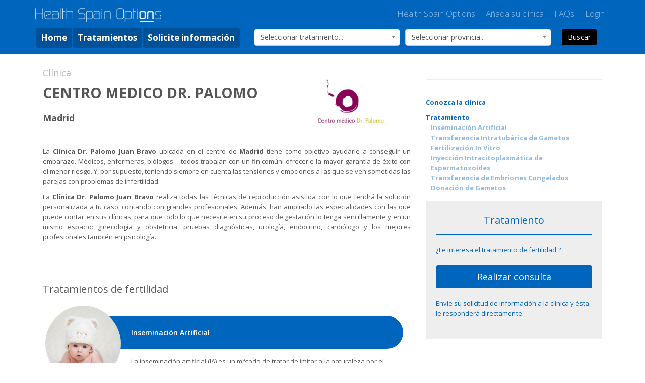

--- FILE ---
content_type: text/html; charset=UTF-8
request_url: https://www.healthspainoptions.com/clinicas/75/centro-medico-dr-palomo
body_size: 6054
content:
<!DOCTYPE html>
<html>

    <head>

        <meta charset="utf-8">        

                    <meta name="viewport" content="width=device-width, initial-scale=1.0, minimum-scale=1.0, maximum-scale=1.0, user-scalable=no">
        
        
        <title>CENTRO MEDICO DR. PALOMO</title>

        <!-- Web Fonts -->
        <link href='https://fonts.googleapis.com/css?family=Open+Sans:400,300,600,700' rel='stylesheet' type='text/css'>

        <!-- CSS Global Compulsory -->
        <link rel="stylesheet" href="/site_media/assets/plugins/bootstrap/css/bootstrap.min.css">
        <link rel="stylesheet" href="/site_media/assets/css/style.css">

        <!-- CSS Header and Footer -->
        <link rel="stylesheet" href="/site_media/assets/css/headers/header-ivf.css">
        <link rel="stylesheet" href="/site_media/assets/css/footers/footer-v1.css">
        <link rel="stylesheet" href="/site_media/assets/css/theme-colors/light.css">

        <!-- CSS Implementing Plugins -->
        <link rel="stylesheet" href="/site_media/assets/plugins/animate.css">
        <link rel="stylesheet" href="/site_media/assets/plugins/line-icons/line-icons.css">
        <link rel="stylesheet" href="/site_media/assets/plugins/font-awesome/css/font-awesome.min.css">
        <link rel="stylesheet" href="/site_media/assets/plugins/revolution-slider/rs-plugin/css/settings.css" type="text/css" media="screen">
        <!--[if lt IE 9]><link rel="stylesheet" href="assets/plugins/revolution-slider/rs-plugin/css/settings-ie8.css" type="text/css" media="screen"><![endif]-->
        <link rel="stylesheet" href="/site_media/assets/plugins/cube-portfolio/cubeportfolio/css/cubeportfolio.min.css">    
        <link rel="stylesheet" href="/site_media/assets/plugins/cube-portfolio/cubeportfolio/custom/custom-cubeportfolio.css">
        <link rel="stylesheet" href="/site_media/assets/css/plugins/chosen/chosen.css">
        <link rel="stylesheet" href="/site_media/assets/css/plugins/chosen/chosen-bs.css">
        <link rel="stylesheet" href="/site_media/assets/css/plugins/blueimp/css/blueimp-gallery.min.css" rel="stylesheet">
        <link rel="stylesheet" href="/site_media/assets/css/plugins/toastr/toastr.min.css">
        <link rel="stylesheet" href="/site_media/assets/css/plugins/uploadifive/uploadifive.css">

        <!-- CSS Customization -->
        <link rel="stylesheet" href="/site_media/assets/css/customwww.css">

        <script type="text/javascript" src="/site_media/assets/plugins/jquery/jquery.min.js"></script>

        <meta property="og:title" content="CENTRO MEDICO DR. PALOMO"/>
        <meta property="og:type" content="place"/>
        <meta property="og:url" content=""/>
        <meta property="og:image" content=""/>
        <meta property="og:site_name" content=""/>        
        <meta property="og:description" content="La Cl&iacute;nica Dr. Palomo Juan Bravo ubicada en el centro de Madrid tiene como objetivo ayudarle a conseguir un embarazo."/>
        <meta property="place:location:latitude"  content="" /> 
        <meta property="place:location:longitude" content="" /> 

        <link rel="shortcut icon" href="/site_media/assets/www/images/favicon.ico">

        <!-- Description  -->
                    <meta name="description" content="La Cl&iacute;nica Dr. Palomo Juan Bravo ubicada en el centro de Madrid tiene como objetivo ayudarle a conseguir un embarazo." />
        
        <!-- Keywords -->
                    <meta name="keywords" content="clínicas,infertilidad, tratamientos, fertilidad, España" />
        
        <!-- Title  -->
                    <title>CENTRO MEDICO DR. PALOMO Buscador de tratamientos de fertilidad en España| Health Spain Options</title>
        

        <!-- Analytics -->
        <script>
  (function(i,s,o,g,r,a,m){i['GoogleAnalyticsObject']=r;i[r]=i[r]||function(){
  (i[r].q=i[r].q||[]).push(arguments)},i[r].l=1*new Date();a=s.createElement(o),
  m=s.getElementsByTagName(o)[0];a.async=1;a.src=g;m.parentNode.insertBefore(a,m)
  })(window,document,'script','//www.google-analytics.com/analytics.js','ga');

  ga('create', 'UA-70665770-1', 'auto');
  ga('send', 'pageview');

</script>
    </head>

    <body class="header-fixed">        

        <div class="wrapper">            
            <div class="header-v1">
    <!-- Topbar -->

    <!-- End Topbar -->

    <!-- Navbar -->
    <div class="navbar navbar-default mega-menu" role="navigation">
        <div class="container">
            <!-- Brand and toggle get grouped for better mobile display -->
            <div class="navbar-header">

                <a class="hidden-md hidden-lg" href="/">
                    <img class="img-responsive" id="logo_xs" src="/site_media/assets/img/hso/hso_logo_hor_blanco_full.png" alt="Logo">
                </a>

                <button type="button" class="navbar-toggle" data-toggle="collapse" data-target=".navbar-responsive-collapse">
                    <span class="sr-only">Toggle navigation</span>
                    <span class="fa fa-bars"></span>
                </button>


            </div>

            <div class="navbar-collapse navbar-responsive-collapse collapse navbar-blue col-md-6" aria-expanded="false" style="height: 1px;">

                <div class="">
                                            <div class="margin-bottom-10">
                            <a class="hidden-xs hidden-sm" href="/">
                                <img class="img-responsive" id="logo_fullmenu" src="/site_media/assets/img/hso/hso_logo_hor_blanco_full.png" alt="Logo">
                            </a>                        
                        </div>
                    
                                            <div class="fullmenu_search hidden-lg hidden-md buscador_wrapper">

                            <div class="col-md-5 mb-15 padding-right-5">
                                <select class='cuadro-texto form-control chosen tratamiento' data-placeholder='Ex: Inseminaci&oacute;n artificial'><option value='0'>Seleccionar tratamiento...</option><option value='inseminacion-artificial' >Inseminaci&oacute;n Artificial</option><option value='transferencia-intratubarica-de-gametos' >Transferencia Intratub&aacute;rica de Gametos</option><option value='fertilizacion-in-vitro' >Fertilizaci&oacute;n In Vitro</option><option value='inyeccion-intracitoplasmatica-de-espermatozoides' >Inyecci&oacute;n Intracitoplasm&aacute;tica de Espermatozoides</option><option value='transferencia-de-embriones-congelados' >Transferencia de Embriones Congelados</option><option value='donacion-de-gametos' >Donaci&oacute;n de Gametos</option><option value='subrogacion' >Subrogaci&oacute;n</option><option value='otros' >Otros</option></select>                                                        
                            </div>

                            <div class="col-md-5 mb-15 padding-right-5">            
                                <select class='cuadro-texto form-control chosen provincia' data-placeholder='Ex: Marbella, Madrid'><option value='0'>Seleccionar provincia...</option><option value='a-coruna' >A CoruÃ±a</option><option value='alava' >Ãlava</option><option value='albacete' >Albacete</option><option value='alicante' >Alicante</option><option value='almeria' >AlmerÃ­a</option><option value='asturias' >Asturias</option><option value='avila' >Ãvila</option><option value='badajoz' >Badajoz</option><option value='barcelona' >Barcelona</option><option value='burgos' >Burgos</option><option value='caceres' >CÃ¡ceres</option><option value='cadiz' >CÃ¡diz</option><option value='cantabria' >Cantabria</option><option value='castellon' >CastellÃ³n</option><option value='ceuta' >Ceuta</option><option value='ciudad-real' >Ciudad Real</option><option value='cordoba' >CÃ³rdoba</option><option value='cuenca' >Cuenca</option><option value='girona' >Girona</option><option value='granada' >Granada</option><option value='guadalajara' >Guadalajara</option><option value='guipuzcoa' >Guipuzcoa</option><option value='huelva' >Huelva</option><option value='huesca' >Huesca</option><option value='islas-baleares' >Islas Baleares</option><option value='jaen' >JaÃ©n</option><option value='la-rioja' >La Rioja</option><option value='las-palmas' >Las Palmas</option><option value='leon' >LeÃ³n</option><option value='lleida' >Lleida</option><option value='lugo' >Lugo</option><option value='madrid' >Madrid</option><option value='malaga' >MÃ¡laga</option><option value='melilla' >Melilla</option><option value='murcia' >Murcia</option><option value='navarra' >Navarra</option><option value='ourense' >Ourense</option><option value='palencia' >Palencia</option><option value='pontevedra' >Pontevedra</option><option value='salamanca' >Salamanca</option><option value='santa-cruz-de-tenerife' >Santa Cruz de Tenerife</option><option value='segovia' >Segovia</option><option value='sevilla' >Sevilla</option><option value='soria' >Soria</option><option value='tarragona' >Tarragona</option><option value='teruel' >Teruel</option><option value='toledo' >Toledo</option><option value='valencia' >Valencia</option><option value='valladolid' >Valladolid</option><option value='vizcaya' >Vizcaya</option><option value='zamora' >Zamora</option><option value='zaragoza' >Zaragoza</option></select>                                
                            </div>

                            <div class="col-md-2 text-center mb-30">
                                <button href="#" class="btn btn-hso btn-black rounded buscar"></i>Buscar</button>
                            </div>

                        </div>
                    
                    <ul class="nav navbar-nav">

                        <li>
                            <a class="navbutton-blue hidden-xs hidden-sm" href="/">
                                Home                            </a> 
                        </li>

                        <li>
                            <a class="navbutton-blue" href="/tratamientos">
                                Tratamientos                            </a> 
                        </li>

                        <li>
                            <a class="navbutton-blue" href="/solicitar-informacion">
                                Solicite informaci&oacute;n                            </a> 
                        </li>

                    </ul>       
                </div>
            </div><!--/navbar-collapse-->

            <!-- Collect the nav links, forms, and other content for toggling -->
            <div class="navbar-collapse mega-menu navbar-responsive-collapse collapse navbar-blue col-md-6 pull-right-lg" aria-expanded="false" style="height: 1px;">
                <div class="">
                    <ul class="nav navbar-nav" style="margin-bottom: 12px;">

                        <li>
                            <a href="/health-spain-options">
                                Health Spain Options                            </a> 
                        </li>

                        <li>
                            <a href="/solicitud-clinica">
                                A&ntilde;ada su cl&iacute;nica                            </a> 
                        </li>

                        <li>
                            <a href="/faqs">
                                FAQs                            </a> 
                        </li>

                        
                            <li>
                                <a href="/acceder">
                                    Login                                </a> 
                            </li>

                        
                    </ul>  

                                            <div class="fullmenu_search hidden-xs hidden-sm buscador_wrapper">

                            <div class="col-md-5 mb-15 padding-right-5">
                                <select class='cuadro-texto form-control chosen tratamiento' data-placeholder='Ex: Inseminaci&oacute;n artificial'><option value='0'>Seleccionar tratamiento...</option><option value='inseminacion-artificial' >Inseminaci&oacute;n Artificial</option><option value='transferencia-intratubarica-de-gametos' >Transferencia Intratub&aacute;rica de Gametos</option><option value='fertilizacion-in-vitro' >Fertilizaci&oacute;n In Vitro</option><option value='inyeccion-intracitoplasmatica-de-espermatozoides' >Inyecci&oacute;n Intracitoplasm&aacute;tica de Espermatozoides</option><option value='transferencia-de-embriones-congelados' >Transferencia de Embriones Congelados</option><option value='donacion-de-gametos' >Donaci&oacute;n de Gametos</option><option value='subrogacion' >Subrogaci&oacute;n</option><option value='otros' >Otros</option></select>                                                            
                            </div>

                            <div class="col-md-5 mb-15 padding-right-5">            
                                <select class='cuadro-texto form-control chosen provincia' data-placeholder='Ex: Marbella, Madrid'><option value='0'>Seleccionar provincia...</option><option value='a-coruna' >A CoruÃ±a</option><option value='alava' >Ãlava</option><option value='albacete' >Albacete</option><option value='alicante' >Alicante</option><option value='almeria' >AlmerÃ­a</option><option value='asturias' >Asturias</option><option value='avila' >Ãvila</option><option value='badajoz' >Badajoz</option><option value='barcelona' >Barcelona</option><option value='burgos' >Burgos</option><option value='caceres' >CÃ¡ceres</option><option value='cadiz' >CÃ¡diz</option><option value='cantabria' >Cantabria</option><option value='castellon' >CastellÃ³n</option><option value='ceuta' >Ceuta</option><option value='ciudad-real' >Ciudad Real</option><option value='cordoba' >CÃ³rdoba</option><option value='cuenca' >Cuenca</option><option value='girona' >Girona</option><option value='granada' >Granada</option><option value='guadalajara' >Guadalajara</option><option value='guipuzcoa' >Guipuzcoa</option><option value='huelva' >Huelva</option><option value='huesca' >Huesca</option><option value='islas-baleares' >Islas Baleares</option><option value='jaen' >JaÃ©n</option><option value='la-rioja' >La Rioja</option><option value='las-palmas' >Las Palmas</option><option value='leon' >LeÃ³n</option><option value='lleida' >Lleida</option><option value='lugo' >Lugo</option><option value='madrid' >Madrid</option><option value='malaga' >MÃ¡laga</option><option value='melilla' >Melilla</option><option value='murcia' >Murcia</option><option value='navarra' >Navarra</option><option value='ourense' >Ourense</option><option value='palencia' >Palencia</option><option value='pontevedra' >Pontevedra</option><option value='salamanca' >Salamanca</option><option value='santa-cruz-de-tenerife' >Santa Cruz de Tenerife</option><option value='segovia' >Segovia</option><option value='sevilla' >Sevilla</option><option value='soria' >Soria</option><option value='tarragona' >Tarragona</option><option value='teruel' >Teruel</option><option value='toledo' >Toledo</option><option value='valencia' >Valencia</option><option value='valladolid' >Valladolid</option><option value='vizcaya' >Vizcaya</option><option value='zamora' >Zamora</option><option value='zaragoza' >Zaragoza</option></select>                                
                            </div>

                            <div class="col-md-2 text-center mb-30">
                                <button href="#" class="btn btn-hso btn-black rounded buscar"></i>Buscar</button>
                            </div>

                        </div>
                    
                </div><!--/navbar-collapse-->

            </div>
        </div>    
    </div>            
    <!-- End Navbar -->
</div>

    

            <div class="page-wrap">
                <div class="container margin-top-20">

    <div class="col-md-4 col-md-push-8">

        <hr>

        <ul class="list-unstyled menu_lateral_clinica">

            <li>
                <a href="#descripcion_clinica">
                    Conozca la cl&iacute;nica                </a>
            </li>

            <li>
                <a href="#tratamientos_clinica">
                    Tratamiento                </a>
                <ul class='list-unstyled submenu_clinica'><li><a href='#trat_8'>Inseminaci&oacute;n Artificial</a></li><li><a href='#trat_9'>Transferencia Intratub&aacute;rica de Gametos</a></li><li><a href='#trat_10'>Fertilizaci&oacute;n In Vitro</a></li><li><a href='#trat_11'>Inyecci&oacute;n Intracitoplasm&aacute;tica de Espermatozoides</a></li><li><a href='#trat_12'>Transferencia de Embriones Congelados</a></li><li><a href='#trat_13'>Donaci&oacute;n de Gametos</a></li></ul>            </li>

            
            
        </ul>

        <div class="ask_question_wrapper">

            
            <h3>Tratamiento </h3>
            <p class="text-left">&iquest;Le interesa el tratamiento de fertilidad ?</p>

            <a href="/formulario-clinica/75/centro-medico-dr-palomo"
               style="margin-bottom: 10px;"
               class="btn btn-hso btn-lg btn-hso btn-block rounded ask" 
               data-clinica="75">Realizar consulta</a>
            <p class="text-left">Env&iacute;e su solicitud de informaci&oacute;n a la cl&iacute;nica y &eacute;sta le responder&aacute; directamente.</p>
        </div>

    </div>

    <div class="col-md-8 col-md-pull-4">

        <section id="descripcion_clinica">

            <div class="col-sm-9 col-xs-6 row">
                <h4 class="color-gris">Cl&iacute;nica</h4>                
                <h1 class="margin-bottom-20 bold">CENTRO MEDICO DR. PALOMO</h1>
                <h4 class="bold">Madrid</h4>     
            </div>

                            <div class="logo_clinica col-sm-3 col-xs-6">
                    <img src="/Imagenes/renderImage?w=200&h=200&nombre=17145503710557641.png_sd.png" class="img-responsive">
                </div>
                    </section>

        <br style="clear: both"/>

        <section>
            <p id="descripcion_clinica"><p style="text-align:justify">La&nbsp;<strong>Cl&iacute;nica Dr. Palomo Juan Bravo&nbsp;</strong>ubicada en el centro de<strong>&nbsp;Madrid</strong> tiene como&nbsp;objetivo ayudarle a conseguir un embarazo. M&eacute;dicos, enfermeras, bi&oacute;logos&hellip; todos trabajan con un fin com&uacute;n: ofrecerle la mayor garant&iacute;a de &eacute;xito con el menor riesgo. Y, por supuesto, teniendo siempre en cuenta las tensiones y emociones a las que se ven sometidas las parejas con problemas de infertilidad.</p>

<p style="text-align:justify">La&nbsp;<strong>Cl&iacute;nica Dr. Palomo&nbsp;Juan Bravo&nbsp;</strong>realiza todas las t&eacute;cnicas de reproducci&oacute;n asistida con lo que tendr&aacute; la soluci&oacute;n personalizada a tu caso, contando con grandes profesionales. Adem&aacute;s, han ampliado las especialidades con las que puede contar en sus cl&iacute;nicas, para que todo lo que necesite en su proceso de gestaci&oacute;n lo tenga sencillamente y en un mismo espacio: ginecolog&iacute;a y obstetricia, pruebas diagn&oacute;sticas, urolog&iacute;a, endocrino, cardi&oacute;logo y los mejores profesionales tambi&eacute;n en psicolog&iacute;a.</p>

<p style="text-align:justify">&nbsp;</p>
</p>
        </section>

        <section class="margin-top-50" id="tratamientos_clinica">
            <h3>Tratamientos de fertilidad</h3>

            <div>
                <div class="col-xs-12 previa_tratamiento" id="trat_8">

    <div class="animated fadeInUp" style="position: relative; margin: 30px 0;">

        
        <div class="img_tratamiento_wrap hidden-xs">                            
            <img class="rounded-x img_tratamiento" src="/Imagenes/renderImageAdapt?w=150&h=150&nombre=17144844846723757.jpg" alt="">
        </div>

        <div class="bubble-title_wrap">
            <h4 class="bubble-title">Inseminaci&oacute;n Artificial</h4>
        </div>

        
            <p class="margin-left-tratamiento" style="height: 95px; margin-top: 5px;">La inseminaci&oacute;n artificial (IA) es un m&eacute;todo de tratar de imitar a la naturaleza por el adelgazamiento de la zona pel&uacute;cida de un embri&oacute;n.</p>

                    
                <div class="margin-left-tratamiento">
                    <a href="/formulario-clinica/75/centro-medico-dr-palomo">Realizar consulta</a>                
                </div>
            
        
            </div>

</div>
<div class="col-xs-12 previa_tratamiento" id="trat_9">

    <div class="animated fadeInUp" style="position: relative; margin: 30px 0;">

        
        <div class="img_tratamiento_wrap hidden-xs">                            
            <img class="rounded-x img_tratamiento" src="/Imagenes/renderImageAdapt?w=150&h=150&nombre=17144844870696319.jpg" alt="">
        </div>

        <div class="bubble-title_wrap">
            <h4 class="bubble-title">Transferencia Intratub&aacute;rica de Gametos</h4>
        </div>

        
            <p class="margin-left-tratamiento" style="height: 95px; margin-top: 5px;">La Transferencia Intratub&aacute;rica de Gametos (TIG) combina el &oacute;vulo y los espermatozoides y pone esta mezcla directamente en la trompa de Falopio.</p>

                    
                <div class="margin-left-tratamiento">
                    <a href="/formulario-clinica/75/centro-medico-dr-palomo">Realizar consulta</a>                
                </div>
            
        
            </div>

</div>
<div class="col-xs-12 previa_tratamiento" id="trat_10">

    <div class="animated fadeInUp" style="position: relative; margin: 30px 0;">

        
        <div class="img_tratamiento_wrap hidden-xs">                            
            <img class="rounded-x img_tratamiento" src="/Imagenes/renderImageAdapt?w=150&h=150&nombre=17144844895730385.jpg" alt="">
        </div>

        <div class="bubble-title_wrap">
            <h4 class="bubble-title">Fertilizaci&oacute;n In Vitro</h4>
        </div>

        
            <p class="margin-left-tratamiento" style="height: 95px; margin-top: 5px;">Los beb&eacute;s que nacen como resultado de la fertilizaci&oacute;n in vitro (FIV) nacen despu&eacute;s de haber sido fecundados fuera del cuerpo de la madre. In vitro significa literalmente &quot;en vidrio&quot;.</p>

                    
                <div class="margin-left-tratamiento">
                    <a href="/formulario-clinica/75/centro-medico-dr-palomo">Realizar consulta</a>                
                </div>
            
        
            </div>

</div>
<div class="col-xs-12 previa_tratamiento" id="trat_11">

    <div class="animated fadeInUp" style="position: relative; margin: 30px 0;">

        
        <div class="img_tratamiento_wrap hidden-xs">                            
            <img class="rounded-x img_tratamiento" src="/Imagenes/renderImageAdapt?w=150&h=150&nombre=17144844901587127.jpg" alt="">
        </div>

        <div class="bubble-title_wrap">
            <h4 class="bubble-title">Inyecci&oacute;n Intracitoplasm&aacute;tica de Espermatozoides</h4>
        </div>

        
            <p class="margin-left-tratamiento" style="height: 95px; margin-top: 5px;">La FIV con inyecci&oacute;n Intracitoplasm&aacute;tica de Espermatozoides consiste (ICSI) en la inyecci&oacute;n de un &uacute;nico espermatozoide en el citoplasma del &oacute;vulo de la mujer.</p>

                    
                <div class="margin-left-tratamiento">
                    <a href="/formulario-clinica/75/centro-medico-dr-palomo">Realizar consulta</a>                
                </div>
            
        
            </div>

</div>
<div class="col-xs-12 previa_tratamiento" id="trat_12">

    <div class="animated fadeInUp" style="position: relative; margin: 30px 0;">

        
        <div class="img_tratamiento_wrap hidden-xs">                            
            <img class="rounded-x img_tratamiento" src="/Imagenes/renderImageAdapt?w=150&h=150&nombre=17144844854537317.jpg" alt="">
        </div>

        <div class="bubble-title_wrap">
            <h4 class="bubble-title">Transferencia de Embriones Congelados</h4>
        </div>

        
            <p class="margin-left-tratamiento" style="height: 95px; margin-top: 5px;">Un ciclo de FIV se puede completar utilizando embriones congelados u otros nuevos y la transferencia de embriones congelados (TEC) evita estimular los ovarios.</p>

                    
                <div class="margin-left-tratamiento">
                    <a href="/formulario-clinica/75/centro-medico-dr-palomo">Realizar consulta</a>                
                </div>
            
        
            </div>

</div>
<div class="col-xs-12 previa_tratamiento" id="trat_13">

    <div class="animated fadeInUp" style="position: relative; margin: 30px 0;">

        
        <div class="img_tratamiento_wrap hidden-xs">                            
            <img class="rounded-x img_tratamiento" src="/Imagenes/renderImageAdapt?w=150&h=150&nombre=17144844874115994.jpg" alt="">
        </div>

        <div class="bubble-title_wrap">
            <h4 class="bubble-title">Donaci&oacute;n de Gametos</h4>
        </div>

        
            <p class="margin-left-tratamiento" style="height: 95px; margin-top: 5px;">La donaci&oacute;n de &oacute;vulos, como la donaci&oacute;n de esperma, puede dar a una pareja inf&eacute;rtil la oportunidad de tener un hijo cuando no tienen la opci&oacute;n de utilizar sus propios &oacute;vulos.</p>

                    
                <div class="margin-left-tratamiento">
                    <a href="/formulario-clinica/75/centro-medico-dr-palomo">Realizar consulta</a>                
                </div>
            
        
            </div>

</div>
            </div>

        </section>

        
        
    </div>

</div>

<script>
    document.getElementById('imagenes_clinica_galeria').onclick = function (event) {
        event = event || window.event;
        var target = event.target || event.srcElement,
                link = target.src ? target.parentNode : target,
                options = {index: link, event: event},
        links = this.getElementsByTagName('a');
        blueimp.Gallery(links, options);
    };
</script>

<div id="blueimp-gallery" class="blueimp-gallery blueimp-gallery-controls">
    <div class="slides"></div>
    <h3 class="title"></h3>
    <a class="prev">‹</a>
    <a class="next">›</a>
    <a class="close">×</a>
    <a class="play-pause"></a>
    <ol class="indicator"></ol>
</div>

            </div>

            <div class="footer">

    <div class="container">

        <div class="col-sm-2">
            <ul class="list-unstyled links_footer">
                <li>
                    <a href="/">
                        Home                    </a> 
                </li>

                <li>
                    <a href="/tratamientos">
                        Tratamientos                    </a> 
                </li>

                <li>
                    <a href="/solicitar-informacion">
                        Solicite informaci&oacute;n                    </a> 
                </li>

                <li>
                    <a href="/health-spain-options">
                        Health Spain Options                    </a> 
                </li>

                <li>
                    <a href="/solicitud-clinica">
                        A&ntilde;ada su cl&iacute;nica                    </a> 
                </li>

                <li>
                    <a href="/faqs">
                        FAQs                    </a> 
                </li>

                <li>
                    <a href="/acceder">
                        Login                    </a> 
                </li>

            </ul>
        </div>

        <div class="col-sm-6">

        </div>

        <div class="col-sm-4 margin-top-20">

            <ul class="list-unstyled equal-height-list">                
                <li class="inline">
                    <a href="http://www.facebook.com/HealthSpainOptions" class="tooltips" data-toggle="tooltip" data-placement="top" title="" data-original-title="Facebook">
                        <i style="font-size: 24px; color: #000; padding-right: 15px;" class="fa fa-facebook"></i>
                    </a>

                    <a href="https://twitter.com/HsO_Spain" class="tooltips" data-toggle="tooltip" data-placement="top" title="" data-original-title="Twitter">
                        <i style="font-size: 24px; color: #000; padding-right: 5px;" class="fa fa-twitter"></i>
                    </a>
                </li>
            </ul>

            <div style="max-width: 200px;" class="margin-bottom-10">
                <img class="img-responsive" src="/site_media/assets/img/hso/hso_logo_redu_black.png">
            </div>

            <p>Health Spain Options</p>

            <ul class="list-unstyled list-inline footer_options_list">
                <li>
                    <a href="/aviso-legal">Aviso Legal</a>
                </li>
                <li>|</li>
                <li>
                    <a href="/politica-privacidad">Pol&iacute;tica de Privacidad</a>
                </li>
                <li>|</li>
                <li>
                    <a href="/politica-cookies">Cookies</a>
                </li>
            </ul>

        </div>

    </div>

</div>
            
        </div>

        <!-- JS Global Compulsory -->			        
        <script type="text/javascript" src="/site_media/assets/plugins/jquery/jquery-migrate.min.js"></script>
        <script type="text/javascript" src="/site_media/assets/js/jqmobile.min.js"></script>
        <script type="text/javascript" src="/site_media/assets/plugins/bootstrap/js/bootstrap.min.js"></script>
        <!-- JS Implementing Plugins -->
        <script type="text/javascript" src="/site_media/assets/plugins/back-to-top.js"></script>
        <script type="text/javascript" src="/site_media/assets/plugins/smoothScroll.js"></script>
        <script type="text/javascript" src="/site_media/assets/plugins/jquery.parallax.js"></script>       
        <!-- JS Page Level -->           
        <script type="text/javascript" src="/site_media/assets/js/app.js"></script>     
        <script type="text/javascript" src="/site_media/assets/js/plugins/extra/bootbox.min.js"></script>
        <script type="text/javascript" src="/site_media/assets/js/plugins/extra/chosen.jquery.js"></script>
        <script type="text/javascript" src="/site_media/assets/js/plugins/extra/blueimp/jquery.blueimp-gallery.min.js"></script>   
        <script type="text/javascript" src="/site_media/assets/js/plugins/extra/jquery.cookie.js"></script>   
        <script type="text/javascript" src="/site_media/assets/js/plugins/extra/jquery.blockUI.js"></script>
        <script type="text/javascript" src="/site_media/assets/js/plugins/extra/toastr.min.js"></script>
        <script type="text/javascript" src="/site_media/assets/js/plugins/ckeditor/ckeditor.js"></script>
        <script type="text/javascript" src="/site_media/assets/js/plugins/ckeditor/adapters/jquery.js"></script>
        <script type="text/javascript" src="/site_media/assets/js/plugins/extra/jquery.uploadifive.js"></script>
        
        <!-- JS Customization -->
        <script type="text/javascript" src="/site_media/assets/js/customwww.js"></script>

        <script type="text/javascript">
            jQuery(document).ready(function () {
                App.init();
            });
        </script>
        <!--[if lt IE 9]>
            <script src="assets/plugins/respond.js"></script>
            <script src="assets/plugins/html5shiv.js"></script>
            <script src="assets/plugins/placeholder-IE-fixes.js"></script>
        <![endif]-->

    </body>

    <!-- JAVASCRIPT -->

</html>



--- FILE ---
content_type: text/css
request_url: https://www.healthspainoptions.com/site_media/assets/css/theme-colors/light.css
body_size: 4953
content:
/* 
* Version: 1.7
* Light Color: #95a5a6; 
* Light Hover Color: #7f8c8d; 
* Additional color: #f0f0f0;
* rgba(149, 165, 166, 1);
*/

a {
  color: #95a5a6;
}
a:focus, 
a:hover, 
a:active {
	color: #95a5a6;
}
.color-green {
	color: #95a5a6;
}
a.read-more:hover { 
	color:#95a5a6; 
}
.linked:hover {
	color:#95a5a6;
}

/* Headers Default
------------------------------------*/
.header .navbar-nav > .active > a {
  color: #95a5a6;
}
.header .navbar-nav > .active > a {
  border-color: #95a5a6;
}
.header .dropdown-menu {
	border-top: solid 2px #95a5a6;
}
.header .navbar-nav > li:hover > a {
  color: #7f8c8d;
}
.header .nav > li > .search:hover {
  border-bottom-color: #7f8c8d;
  color: #7f8c8d;
}
.header .navbar-nav > li > a:hover,
.header .navbar-nav > .active > a {
  border-bottom-color: #95a5a6;
}
.header .navbar-toggle {
  border-color: #7f8c8d;
}
.header .navbar-toggle,
.header .navbar-toggle:hover,
.header .navbar-toggle:focus {
  background:  #95a5a6;
}
.header .navbar-toggle:hover {
  background:  #7f8c8d !important;
}
.header .navbar-nav > .open > a,
.header .navbar-nav > .open > a:hover,
.header .navbar-nav > .open > a:focus {
  color: #95a5a6;
}

/* Design for max-width: 991px */
@media (max-width: 991px) {
	.header .navbar-nav > .active > a,
	.header .navbar-nav > .active > a:hover,
	.header .navbar-nav > .active > a:focus {
	  background:  #95a5a6;
	  color: #fff !important;
	}
	.header .navbar-nav > .active > a {
	  border-color: #eee;
	}
	.header .nav > li > .search:hover {
	  background:  #95a5a6;
	}
}

/* Headers v1
------------------------------------*/
.header-v1 .navbar-default .navbar-nav > .active > a,
.header-v1 .navbar-default .navbar-nav > li > a:hover,
.header-v1 .navbar-default .navbar-nav > li > a:focus {
  color: #95a5a6;
}
.header-v1 .dropdown-menu {
  border-color: #95a5a6
}
.header-v1 .navbar-default .navbar-nav > li:hover > a {
  color: #95a5a6;
}
.header-v1 .navbar .nav > li > .search:hover {
  color: #95a5a6;
}
.header-v1 .navbar .nav > li > .search:hover {
  color: #95a5a6;
}
.header-v1 .navbar-default .navbar-toggle {
  border-color: #7f8c8d;
}
.header-v1 .navbar-toggle,
.header-v1 .navbar-default .navbar-toggle:hover,
.header-v1 .navbar-default .navbar-toggle:focus {
  background:  #95a5a6;
}
.header-v1 .navbar-toggle:hover {
  background:  #7f8c8d !important;
}

/* Design for max-width: 991px */
@media (max-width: 991px) {
	.header-v1 .navbar-default .navbar-nav > li:hover > a {
  	border-color:  #eee;
	}
	.header-v1 .navbar-default .navbar-nav > .active > a,
	.header-v1 .navbar-default .navbar-nav > .active > a:hover,
	.header-v1 .navbar-default .navbar-nav > .active > a:focus {
	  background-color: #95a5a6;
	}
	.header-v1 .navbar-default .navbar-nav > .active > a {
	  border-color: #eee;
	}
	.header-v1 .navbar .nav > li > .search:hover {
	  background-color: #95a5a6;
	}
}

/* Headers v2
------------------------------------*/
.header-v2 .dropdown-menu {
  border-color: #95a5a6;
}
.header-v2 .navbar-default .navbar-toggle {
  border-color: #7f8c8d;
}
.header-v2 .navbar-toggle,
.header-v2 .navbar-default .navbar-toggle:hover,
.header-v2 .navbar-default .navbar-toggle:focus {
  background:  #95a5a6;
}
.header-v2 .navbar-toggle:hover {
  background:  #7f8c8d !important;
}

/* Design for max-width: 991px */
@media (max-width: 991px) {
	.header-v2 .navbar-default .navbar-nav > .active > a,
	.header-v2 .navbar-default .navbar-nav > .active > a:hover,
	.header-v2 .navbar-default .navbar-nav > .active > a:focus {
	  background:  #95a5a6;
	  color: #fff !important;
	}
	.header-v2 .navbar-default .navbar-nav > li > a:hover {
   	color: #95a5a6;
	}
}	

/* Headers v3
------------------------------------*/
.header-v3 .navbar-default .navbar-nav > .active > a {
  color: #95a5a6;
}
.header-v3 .navbar-default .navbar-nav > li:hover > a {
  color: #7f8c8d;
}
.header-v3 .dropdown-menu {
  border-color: #95a5a6;
}
.header-v3 .navbar-default .navbar-toggle {
  border-color: #7f8c8d;
}
.header-v3 .navbar-toggle,
.header-v3 .navbar-default .navbar-toggle:hover,
.header-v3 .navbar-default .navbar-toggle:focus {
  background:  #95a5a6;
}
.header-v3 .navbar-toggle:hover {
  background:  #7f8c8d !important;
}
.header-v3 .navbar .nav > li > .search:hover {
  background: inherit;
  color: #95a5a6;
}

/* Design for max-width: 991px */
@media (max-width: 991px) {

	.header-v3 .navbar-default .navbar-nav > .active > a,
	.header-v3 .navbar-default .navbar-nav > .active > a:hover,
	.header-v3 .navbar-default .navbar-nav > .active > a:focus {
	  background:  #95a5a6;
	  color: #fff !important;
	}
	.header-v3 .navbar-default .navbar-nav > .active > a {
	  border-color: #eee;
	}
	.header-v3 .navbar .nav > li > .search:hover {
	  background:  #95a5a6;
	}
}	

/* Headers v4
------------------------------------*/
.header-v4 .navbar-default .navbar-nav > li > a:hover, 
.header-v4 .navbar-default .navbar-nav > .active > a {
  border-color: #95a5a6;
}
.header-v4 .navbar-default .navbar-nav > .active > a {
  color: #95a5a6;
}
.header-v4 .navbar-default .navbar-nav > li:hover > a {
  border-color:  #95a5a6;
  color: #7f8c8d;
}
.header-v4 .navbar .nav > li > .search:hover {
  color: #95a5a6;
}
.header-v4 .navbar-default .navbar-nav > .open > a,
.header-v4 .navbar-default .navbar-nav > .open > a:hover,
.header-v4 .navbar-default .navbar-nav > .open > a:focus {
  color: #95a5a6;
}

/* Design for max-width: 991px */
@media (max-width: 991px) {
	.header-v4 .navbar-default .navbar-nav > li:hover > a {
  border-color:  #eee;
	}
	.header-v4 .navbar-default .navbar-nav > .active > a,
	.header-v4 .navbar-default .navbar-nav > .active > a:hover,
	.header-v4 .navbar-default .navbar-nav > .active > a:focus {
	  color: #95a5a6 !important;
	}
	.header-v4 .navbar-default .navbar-nav > .active > a {
	  border-color: #eee;
	}
	.header-v4 .navbar .nav > li > .search:hover {
	  background:  #95a5a6;
	}
}

/* Headers v5
------------------------------------*/
.header-v5 .navbar-default .navbar-nav > li > a:hover,
.header-v5 .navbar-default .navbar-nav > .active > a {
  border-top: 2px solid #95a5a6;
}
.header-v5 .navbar-default .navbar-nav > .active > a {
  color: #95a5a6;
}
.header-v5 .navbar-default .navbar-nav > li:hover > a {
  color: #95a5a6;
}
.header-v5 .navbar-default .navbar-nav > .open > a,
.header-v5 .navbar-default .navbar-nav > .open > a:hover,
.header-v5 .navbar-default .navbar-nav > .open > a:focus {
  color: #95a5a6;
}
.header-v5 .dropdown-menu li > a:hover {
  background:  #95a5a6;
}
.header-v5 .dropdown-menu .active > a,
.header-v5 .dropdown-menu li > a:hover {
  background:  #95a5a6;
}
.header-v5 .dropdown-menu {
  border-color: #95a5a6;
}
.header-v5 .dropdown-menu li.dropdown-submenu:hover > a {
  background:  #95a5a6;
}
.header-v5 .dropdown-menu .style-list li > a:hover {
  background: none;
}
.header-v5 .style-list li a:hover {
  color: #95a5a6;
}

/* Shopping cart
------------------------------------*/
.header-v5 .shop-badge.badge-icons i {
  color: #95a5a6;
}
.header-v5 .shop-badge span.badge-sea {
  background:  #95a5a6;
}
.header-v5 .badge-open {
  border-top: 2px solid #95a5a6;
  box-shadow: 0 5px 5px 0 rgba(149, 165, 166, 0.075);
}

/* Header v6
------------------------------------*/
/* Search */
.header-v6 .shopping-cart .shopping-cart-open {
	border-top-color: #95a5a6 !important;
}
.header-v6 li.menu-icons span.badge {
	background: #95a5a6;
}
/* Dropdown Menu */
.header-v6 .dropdown-menu {
	border-top-color: #95a5a6;
}

/* Media Queries */
@media (max-width: 991px) {
	/* Navbar Nav */
	.header-v6 .navbar-nav > .active > a,
	.header-v6 .navbar-nav > .active > a:hover,
	.header-v6 .navbar-nav > .active > a:focus {
		color: #95a5a6 !important;
	}
	.header-v6 .nav .open > a,
	.header-v6 .nav .open > a:hover,
	.header-v6 .nav .open > a:focus {
	  border-color: #eee;
	}
	.header-v6 .navbar-nav > li > a:hover,
	.header-v6 .navbar-nav .open .dropdown-menu > li > a:hover,
	.header-v6 .navbar-nav .open .dropdown-menu > li > a:focus,
	.header-v6 .navbar-nav .open .dropdown-menu > .active > a,
	.header-v6 .navbar-nav .open .dropdown-menu > .active > a:hover,
	.header-v6 .navbar-nav .open .dropdown-menu > .active > a:focus {
		color: #95a5a6 !important;
	}
	.header-v6 .mega-menu .equal-height-list li a:hover {
		color: #95a5a6 !important;
	}

	/* Classic Dark */
	.header-v6 .mega-menu .equal-height-list li a:hover {
		color: #95a5a6;
	}

	/* Dark Responsive Navbar */
	.header-v6.header-dark-res-nav .navbar-nav > li a:hover,
	.header-v6.header-dark-res-nav .navbar-nav .open .dropdown-menu > li > a:hover {
		color: #95a5a6;
	}
	.header-v6.header-dark-res-nav .nav .open > a,
	.header-v6.header-dark-res-nav .nav .open > a:hover,
	.header-v6.header-dark-res-nav .nav .open > a:focus {
	  border-color: #555;
	}
}

@media (min-width: 992px) {
	/* Default Style */
	.header-fixed .header-v6.header-fixed-shrink .navbar-nav .active > a,
	.header-fixed .header-v6.header-fixed-shrink .navbar-nav li > a:hover {
		color: #95a5a6 !important;
	}
	.header-v6 .dropdown-menu .active > a,
	.header-v6 .dropdown-menu li > a:hover,
	.header-fixed .header-v6.header-fixed-shrink .dropdown-menu .active > a,
	.header-fixed .header-v6.header-fixed-shrink .dropdown-menu li > a:hover {
		color: #95a5a6 !important;
	}
	.header-fixed .header-v6.header-fixed-shrink .navbar-nav .active > a,
	.header-fixed .header-v6.header-fixed-shrink .navbar-nav li > a:hover {
		color: #95a5a6;
	}

	/* Classic White */
	.header-fixed .header-v6.header-classic-white .navbar-nav .active > a,
	.header-fixed .header-v6.header-classic-white .navbar-nav li > a:hover {
		color: #95a5a6;
	}

	/* Classic Dark */
	.header-v6.header-classic-dark .navbar-nav .active > a,
	.header-v6.header-classic-dark .navbar-nav li > a:hover,
	.header-fixed .header-v6.header-classic-dark.header-fixed-shrink .navbar-nav .active > a,
	.header-fixed .header-v6.header-classic-dark.header-fixed-shrink .navbar-nav li > a:hover {
		color: #95a5a6;
	}
	.header-v6.header-classic-dark .dropdown-menu .active > a,
	.header-v6.header-classic-dark .dropdown-menu li > a:hover {
		color: #95a5a6 !important;
	}

	/* Dark Dropdown */
	.header-v6.header-dark-dropdown .dropdown-menu .active > a,
	.header-v6.header-dark-dropdown .dropdown-menu li > a:hover {
		color: #95a5a6;
	}

	/* Dark Scroll */
	.header-fixed .header-v6.header-dark-scroll.header-fixed-shrink .navbar-nav .active > a,
	.header-fixed .header-v6.header-dark-scroll.header-fixed-shrink .navbar-nav li > a:hover {
		color: #95a5a6;
	}
}

/* Header v7
------------------------------------*/
.header-v7 .navbar-default .navbar-nav > li > a:hover,
.header-v7 .navbar-default .navbar-nav > li.active > a {
	color: #95a5a6 !important;
}
.header-v7 .dropdown-menu .active > a,
.header-v7 .dropdown-menu li > a:focus,
.header-v7 .dropdown-menu li > a:hover {
	color: #95a5a6 !important;
}
.header-v7 .navbar-default .navbar-nav > li > a:hover,
.header-v7 .navbar-default .navbar-nav > li > a:focus,
.header-v7 .navbar-default .navbar-nav > .active > a,
.header-v7 .navbar-default .navbar-nav > .active > a:hover,
.header-v7 .navbar-default .navbar-nav > .active > a:focus {
	color: #95a5a6;
}
.header-socials li a:hover {
  color: #95a5a6;
}

/* Sliders
------------------------------------*/
/* Main Parallax Sldier */
.da-slide h2 i {
	background-color: rgba(149, 165, 166, 0.8);
}

/* Sequence Parallax Sldier */
.sequence-inner {
  background: -webkit-gradient(linear, 0 0, 0 bottom, from(#fff), to(#f0f0f0));
  background: -webkit-linear-gradient(#fff, #f0f0f0);
  background: -moz-linear-gradient(#fff, #f0f0f0);
  background: -ms-linear-gradient(#fff, #f0f0f0);
  background: -o-linear-gradient(#fff, #f0f0f0);
  background: linear-gradient(#fff, #f0f0f0)
}
#sequence-theme h2 {
	background: rgba(149, 165, 166, 0.8);
}
#sequence-theme .info p {
	background: rgba(149, 165, 166, 0.8);
}

/* Buttons
------------------------------------*/
.btn-u {
	background: #95a5a6;
}
.btn-u:hover, 
.btn-u:focus, 
.btn-u:active, 
.btn-u.active, 
.open .dropdown-toggle.btn-u {
	background: #7f8c8d;
	color: #fff;
}

/* Buttons Color */
.btn-u-split.dropdown-toggle {
   border-left: solid 1px #7f8c8d;
}

/* Bordered Buttons */
.btn-u.btn-brd {
  border-color: #95a5a6;
}
.btn-u.btn-brd:hover {
  color: #7f8c8d;
  border-color: #7f8c8d;
}
.btn-u.btn-brd.btn-brd-hover:hover {
  background: #7f8c8d;   
}

/* Service
------------------------------------*/
.service .service-icon {
	color:#95a5a6;	
}

/* Service Blocks */
.service-alternative .service:hover { 
	background:#95a5a6;
} 

/* Thumbnail (Recent Work)
------------------------------------*/
.thumbnail-style h3 a:hover {
	color:#95a5a6;
}
.thumbnail-style a.btn-more {
	background:#95a5a6;
}
.thumbnail-style a.btn-more:hover {
	box-shadow:0 0 0 2px #7f8c8d;
}

/* Typography
------------------------------------*/
/* Heading */
.headline h2, 
.headline h3, 
.headline h4 {
	border-bottom:2px solid #95a5a6;
}

/* Blockquote */
blockquote:hover {
	border-left-color:#95a5a6; 
}
.hero {
	border-left-color: #95a5a6;
}
blockquote.hero.hero-default {
  background: #95a5a6;
}
blockquote.hero.hero-default:hover {
  background: #7f8c8d;
}

/* Carousel
------------------------------------*/
.carousel-arrow a.carousel-control:hover {
	color: #95a5a6;
}

/* Footer
------------------------------------*/
.footer a,
.copyright a,
.footer a:hover,
.copyright a:hover {
	color: #95a5a6;
}

/* Footer Blog */
.footer .dl-horizontal a:hover {
	color:#95a5a6 !important;
}

/* Blog Posts
------------------------------------*/
.posts .dl-horizontal a:hover { 
	color:#95a5a6; 
}
.posts .dl-horizontal:hover dt img,
.posts .dl-horizontal:hover dd a { 
	color: #95a5a6;
	border-color: #95a5a6 !important;
}

/* Post Comment */
.post-comment h3, 
.blog-item .media h3,
.blog-item .media h4.media-heading span a {
	color: #95a5a6;
}

/* Tabs
------------------------------------*/
/* Tabs v1 */
.tab-v1 .nav-tabs { 
	border-bottom: solid 2px #95a5a6; 	
}
.tab-v1 .nav-tabs > .active > a, 
.tab-v1 .nav-tabs > .active > a:hover, 
.tab-v1 .nav-tabs > .active > a:focus { 
	background: #95a5a6; 
}
.tab-v1 .nav-tabs > li > a:hover { 
	background: #95a5a6; 
}

/* Tabs v2 */
.tab-v2 .nav-tabs li.active a {
	border-top: solid 2px #95a5a6;
}

/* Tabs v3 */
.tab-v3 .nav-pills li a:hover,
.tab-v3 .nav-pills li.active a {
	background: #95a5a6;
	border: solid 1px #7f8c8d;
}

/* Accardion
------------------------------------*/
.acc-home a.active,
.acc-home a.accordion-toggle:hover { 
	color:#95a5a6; 
}
.acc-home .collapse.in { 
	border-bottom:solid 1px #95a5a6; 
}

/* Testimonials
------------------------------------*/
.testimonials .testimonial-info {
	color: #95a5a6;
}
.testimonials .carousel-arrow i:hover {
	background: #95a5a6;
}

/* Info Blocks
------------------------------------*/
.info-blocks:hover i.icon-info-blocks {
	color: #95a5a6;
}

/* Breadcrumb
------------------------------------*/
.breadcrumb li.active,
.breadcrumb li a:hover {
	color:#95a5a6;
}

/* About Page
------------------------------------*/
.team .thumbnail-style:hover h3 a {
	color:#95a5a6 !important;
}

/* Social Icons */
.team ul.team-socail li i:hover {
	background: #95a5a6;
}

/* Right Sidebar
------------------------------------*/
/* Right Sidebar */
.who li i,
.who li:hover i, 
.who li:hover a { 
	color:#95a5a6; 
}

/* Privacy Page
------------------------------------*/
.privacy a:hover {
	color:#95a5a6; 
}

/* Portfolio Page
------------------------------------*/
/* Portfolio v1 */
.view a.info:hover {
	background: #95a5a6;
}

/* Portfolio v2 */
.sorting-block .sorting-nav li.active {
	color: #95a5a6;
	border-bottom: solid 1px #95a5a6;
}
.sorting-block .sorting-grid li a:hover span.sorting-cover {
	background: #95a5a6;
}

/* Blog Page
------------------------------------*/
.blog h3 {
	color:#95a5a6;
}
.blog li a:hover {
	color:#95a5a6;
}

/* Blog Tags */
ul.blog-tags a:hover {
	background: #95a5a6;
}
.blog-post-tags ul.blog-tags a:hover {
  background:  #95a5a6;
}

/* Blog Photos */
.blog-photos li img:hover {
	box-shadow: 0 0 0 2px #95a5a6;
}

/* Blog Latest Tweets */
.blog-twitter .blog-twitter-inner:hover {
	border-color: #95a5a6;
	border-top-color: #95a5a6;	
}
.blog-twitter .blog-twitter-inner:hover:after {
	border-top-color: #95a5a6;	
}
.blog-twitter .blog-twitter-inner a {
	color: #95a5a6;
}

/* Blog Item Page
------------------------------------*/
.blog-item h4.media-heading span a {
	color:#95a5a6;
}

/* Coming Soon Page
------------------------------------*/
.coming-soon-border {
	border-top: solid 3px #95a5a6;
}

/* Search Page
------------------------------------*/
.booking-blocks p a {
	color: #95a5a6;
}

/* Icons Page
------------------------------------*/
.icon-page li:hover { 
	color:#95a5a6;
}

/* Glyphicons */
.glyphicons-demo a:hover {
	color: #95a5a6;
	text-decoration: none;
}

/* Social Icons
------------------------------------*/
.social-icons-v1 i:hover {
  color: #fff;
  background: #95a5a6;
}

/* Magazine Page
------------------------------------*/
/* Magazine News */
.magazine-news .by-author strong {
	color: #95a5a6;
}

.magazine-news a.read-more {
	color: #95a5a6;
}

/* Magazine Mini News */
.magazine-mini-news .post-author strong {
	color: #95a5a6;
}
.news-read-more i {
	background: #95a5a6;
}

/* Sidebar Features */
.magazine-page h3 a:hover {
	color: #95a5a6;
}

/* Page Features
------------------------------------*/
/* Tag Boxes v1 */
.tag-box-v1 {
	border-top: solid 2px #95a5a6;
}

/* Tag Boxes v2 */
.tag-box-v2 {
	border-left: solid 2px #95a5a6;
}

/* Tag Boxes v7 */
.tag-box-v7 {
	border-bottom: solid 2px #95a5a6;
}

/* Font Awesome Icon Page Style */
.fa-icons li:hover { 
  color: #95a5a6;
}
.fa-icons li:hover i {
  background: #95a5a6; 
}

/* GLYPHICONS Icons Page Style */
.bs-glyphicons li:hover {
  color: #95a5a6;
}

/* Navigation
------------------------------------*/
/* Pagination */
.pagination > .active > a, 
.pagination > .active > span, 
.pagination > .active > a:hover, 
.pagination > .active > span:hover, 
.pagination > .active > a:focus, 
.pagination > .active > span:focus {
  background-color: #95a5a6;
  border-color: #95a5a6;
}
.pagination li a:hover {
  background: #7f8c8d;
  border-color: #7f8c8d;   
}

/* Pager */
.pager li > a:hover, 
.pager li > a:focus {
  background: #7f8c8d;
  border-color: #7f8c8d;   
}
.pager.pager-v2 li > a:hover, 
.pager.pager-v2 li > a:focus,
.pager.pager-v3 li > a:hover, 
.pager.pager-v3 li > a:focus {
  color: #fff;
  background: #95a5a6;
}

/* Registration and Login Page v2
------------------------------------*/
.reg-block {
	border-top: solid 2px #95a5a6;
}

/*Image Hover
------------------------------------*/
/* Image-hover */
#effect-2 figure .img-hover {
	background: #95a5a6;
}

/* Blog Large Page
------------------------------------*/
.blog h2 a:hover {
	color: #95a5a6;
}

/* Timeline v1 Page
------------------------------------*/
.timeline-v1 > li > .timeline-badge i:hover {
	color: #95a5a6;
}
.timeline-v1 .timeline-footer .likes:hover i {
	color: #95a5a6;
}

/* Timeline v2 Page
------------------------------------*/
/* The icons */
.timeline-v2 > li .cbp_tmicon {
	background: #95a5a6;
}

/* Progress Bar
------------------------------------*/
.progress-bar-u {
  background: #95a5a6;
}

/* Job Inner Page
------------------------------------*/
.job-description .save-job a:hover,
.block-description .save-job a:hover {
	color: #95a5a6;
}

.job-description .p-chart .overflow-h li i,
.job-description .p-chart .overflow-h li a,
.block-description .p-chart .overflow-h li i,
.block-description .p-chart .overflow-h li a {
	color: #95a5a6;
}

/* Colorful-ul */
.job-description .colorful-ul li a {
	color: #95a5a6;
}

/* Search Inner Page
------------------------------------*/
.s-results .related-search a:hover {
	color: #95a5a6;
}
.s-results .inner-results h3 a:hover {
	color: #95a5a6;
}
.s-results .up-ul li a:hover {
	color: #95a5a6;
}
.s-results .down-ul li a {
	color: #95a5a6;
}

/* Funny Boxes
------------------------------------*/
.funny-boxes p a {
  color: #95a5a6;
}
.funny-boxes .funny-boxes-img li i {
  color: #95a5a6;
}
.funny-boxes-colored p, .funny-boxes-colored h2 a, .funny-boxes-colored .funny-boxes-img li, .funny-boxes-colored .funny-boxes-img li i {
  color: #fff;
}

/* Sidebar Sub Navigation
------------------------------------*/
.sidebar-nav-v1 ul li:hover a,
.sidebar-nav-v1 ul li.active a {
  color: #95a5a6;
}

/* Blockquote
------------------------------------*/
blockquote.bq-green {
  border-color: #95a5a6;
}
blockquote:hover,
blockquote.text-right:hover {
  border-color: #95a5a6;
}
.quote-v1 p::before {
  color: #95a5a6;
}

/* Green Left Bordered Funny Box */
.funny-boxes-left-green {
  border-left: solid 2px #95a5a6;
}
.funny-boxes-left-green:hover {
  border-left-color: #95a5a6;
}

/* Testimonials Default
------------------------------------*/
/* Testimonials */
.testimonials .carousel-arrow i:hover {
  background: #95a5a6;
}

/* Testimonials Default */
.testimonials-bg-default .item p {
  background: #95a5a6;
}
.testimonials.testimonials-bg-default .item p:after,
.testimonials.testimonials-bg-default .item p:after {
  border-top-color: #95a5a6;
}
.testimonials-bg-default .carousel-arrow i {
  background: #95a5a6;
}
.testimonials.testimonials-bg-default .carousel-arrow i:hover {
  background: #7f8c8d;
}

/* Promo Page
------------------------------------*/
/* Promo Box */
.promo-box:hover strong, 
.promo-box:hover strong a {
	color: #95a5a6;
}

/* Typography
------------------------------------*/
.dropcap {
	color: #95a5a6;
}

.dropcap-bg {
	color: #fff;
	background: #95a5a6;
}

/* Breadcrumbs
------------------------------------*/ 
span.label-u,
span.badge-u {
  background: #95a5a6;
}

/* Icons
------------------------------------*/
/* Icon Link*/
.link-icon:hover i {
  color: #95a5a6;
  border: solid 1px #95a5a6;
}

.link-bg-icon:hover i {
  color: #95a5a6;
  background: #95a5a6 !important;
  border-color: #95a5a6;
}

/* Icons Backgroun Color
------------------------------------*/ 
i.icon-color-u {
  color: #95a5a6;
  border: solid 1px #95a5a6;
}
i.icon-bg-u {
  background: #95a5a6;
}

/* Line Icon Page
------------------------------------*/
.line-icon-page .item:hover {
	color: #95a5a6;
}

/* Colored Content Boxes
------------------------------------*/
.service-block-u {
  background: #95a5a6;
}

/* Panels (Portlets)
------------------------------------*/
.panel-u {
	border-color: #95a5a6;
}
.panel-u > .panel-heading {
   background: #95a5a6;
}

/* Owl Carousel
------------------------------------*/
.owl-btn:hover {
  background: #95a5a6;
}

/* Counter
------------------------------------*/
.counters span.counter-icon i {
	background: #95a5a6;
}
.counters span.counter-icon i:after {
	border-top: 7px solid #95a5a6;
}

/* SKy-Forms
------------------------------------*/
/* Buttons */
.sky-form .button {
	background: #95a5a6;
}

/* Rating */
.sky-form .rating input:checked ~ label {
	color: #95a5a6;
}

/* Message */
.sky-form .message {
	color: #95a5a6;
}
.sky-form .message i {
	border-color: #95a5a6;
}

/* Profile
------------------------------------*/
.profile .profile-post:hover span.profile-post-numb {
	color: #95a5a6;
}
.profile .date-formats {
	background: #95a5a6;
}
.profile .name-location span i,
.profile .name-location span a:hover {
	color: #95a5a6;
}
.share-list li i {
	color: #95a5a6;
}
.profile .comment-list-v2 li:hover i,
.profile .comment-list li:hover i {
	color: #95a5a6;
}
.profile .profile-post.color-one {
	border-color: #95a5a6;
}

/* Pricing Page
------------------------------------*/
/* Pricing Head */
.pricing:hover h4 {
	color:#95a5a6;
}
.pricing-head h3 {
	background:#95a5a6;
	text-shadow: 0 1px 0 #7f8c8d;	
}
.pricing-head h4 {
	color:#999;
	background:#fcfcfc;
	border-bottom:solid 1px #f0f0f0;
}
	
/* Pricing Content */
.pricing-content li {
	border-bottom:solid 1px #f0f0f0;
}
.pricing-content li i {
	color:#95a5a6;
}

/* Pricing Extra */
.sticker-left {
	background: #95a5a6;
}

/* Pricing Footer */
.pricing-footer a:hover,
.pricing-footer button:hover {
	background:#7f8c8d;
}

/* Pricing Active */
.price-active h4 {
	color:#95a5a6;
}
.no-space-pricing .price-active .pricing-head h4,
.no-space-pricing .pricing:hover .pricing-head h4 {
	color:#95a5a6;
}

/* Mega Pricing Tables 
------------------------------------*/
.pricing-mega-v1 .pricing-head h3,
.pricing-mega-v2 .pricing-head h3,
.pricing-mega-v3 .pricing-head h3 {
	text-shadow: 0 1px 0 #7f8c8d;
}

/* Pricing Table Mega v1 Version
------------------------------------*/
.pricing-mega-v1 .pricing:hover h4 i {
	color:#95a5a6;
}
.pricing-mega-v1 .pricing-content li i {
	color: #95a5a6; 
}

/* Pricing Table Colored Background Version
------------------------------------*/
.pricing-bg-colored .pricing:hover {	
	background: #95a5a6;
}
.pricing-bg-colored .pricing-head i {
	color:#95a5a6;
}
.pricing-bg-colored .pricing-footer .btn-u {
	border: 1px solid #fff;
}
.pricing-bg-colored .pricing-head p {
  border-bottom: 1px solid #f0f0f0;
}

/* Pricing Table Mega v2 
------------------------------------*/
.pricing-mega-v2 .block:hover .bg-color {
	background: #95a5a6;
}
.pricing-mega-v2 .block:hover h3,
.pricing-mega-v2 .block:hover h4, 
.pricing-mega-v2 .block:hover li, 
.pricing-mega-v2 .block:hover li i,
.pricing-mega-v2 .block:hover h4 i {
	background: #95a5a6;
}

/* Pricing Table Mega v3 
------------------------------------*/
.pricing-mega-v1 .btn-group .dropdown-menu,
.pricing-mega-v3 .btn-group .dropdown-menu {
	background: #95a5a6 !important;
}

.pricing-mega-v1 .btn-group .dropdown-menu li a:hover,
.pricing-mega-v3 .btn-group .dropdown-menu li a:hover {
	background: #7f8c8d;
}

/* Grid Block v2 
------------------------------------*/
.grid-block-v2 li:hover .grid-block-v2-info {
  border-color: #95a5a6;
}

/* Testimonials v3 Title 
------------------------------------*/
.testimonials-v3 .testimonials-v3-title p {
  color: #95a5a6;
}

.testimonials-v3 .owl-buttons .owl-prev:hover,
.testimonials-v3 .owl-buttons .owl-next:hover {
  background:  #95a5a6;
}

/* Content Boxes v4 
------------------------------------*/
.content-boxes-v4 i {
  color: #95a5a6;
}

/* Thumbnails v1 
------------------------------------*/
.thumbnails-v1 .read-more {
  color: #95a5a6;
}

/* Thumbnails v6 
------------------------------------*/
.testimonials-v6 .testimonials-info:hover {
  border-color: #95a5a6;
}

/* Team v1 
------------------------------------*/
.team-v1 li:hover > p:before {
  background:  #95a5a6;
}

/* Team v4
------------------------------------*/
.team-v4 .team-social-v4 a:hover {
  color: #95a5a6;
}

/* Team v5 & v6 & v7
------------------------------------*/
.team-v5 small,
.team-v6 small,
.team-v7 .team-v7-position {
  color: #95a5a6;
}

/* Headliner Center
------------------------------------*/
.headline-center h2:after {
  background:  #95a5a6;
}

/* Headliner Left
------------------------------------*/
.headline-left .headline-brd:after {
  background:  #95a5a6;
}

/* Portfolio Box
------------------------------------*/
.portfolio-box .portfolio-box-in i {
  background:  #95a5a6;
}

/* Flat Background Block v1
------------------------------------*/
.flat-bg-block-v1 .checked-list i {
  color: #95a5a6;
}

/* Owl Carousel v5
------------------------------------*/
.owl-carousel-v5 .owl-controls .owl-page.active span,
.owl-carousel-v5 .owl-controls.clickable .owl-page:hover span {
  background:  #95a5a6;
}

/* Content Boxes v5
------------------------------------*/
.content-boxes-v5:hover i {
  background:  #95a5a6;
}

/* Block Grid v1
------------------------------------*/
.block-grid-v1:hover {
  border-color: #95a5a6;
}

/* Block Grid v2
------------------------------------*/
.block-grid-v2 li:hover .block-grid-v2-info {
  border-color: #95a5a6;
}

/* Content Boxes v6
------------------------------------*/
.content-boxes-v6:hover i:after {
  border-color: #95a5a6;
}
.content-boxes-v6:hover i {
  background:  #95a5a6;
}

/* Portfolio Box-v2
------------------------------------*/
.portfolio-box-v2 .portfolio-box-v2-in i {
  background: rgba(149, 165, 166, 0.8);
}
.portfolio-box-v2 .portfolio-box-v2-in i:hover {
  background:  #95a5a6;
}

/* Service Block v1
------------------------------------*/
.service-block-v1 i {
  background:  #95a5a6;
}

/* Service Block v4
------------------------------------*/
.service-block-v4 .service-desc i {
  color: #95a5a6;
}

/* Service Block v7
------------------------------------*/
.service-block-v7 i {
  background: #95a5a6;
}

/* Service Block v8
------------------------------------*/
.service-block-v8 .service-block-desc h3::after {
  background: #95a5a6;
}

/* Testimonials bs
------------------------------------*/
.testimonials-bs .carousel-control-v2 i:hover {
  border-color: #95a5a6;
  color: #95a5a6;
}

/* Fusion Portfolio
------------------------------------*/
.fusion-portfolio #filters-container .cbp-filter-item-active {
  background:  #95a5a6;
  border-color: #95a5a6;
}

 .fusion-portfolio #filters-container .cbp-filter-item:hover {
  color: #95a5a6;
}

.blog_masonry_3col h3 a:hover {
  color: #95a5a6;
}

/* Cube Portfolio
------------------------------------*/
.cube-portfolio .cbp-l-filters-text .cbp-filter-item.cbp-filter-item-active, .cube-portfolio .cbp-l-filters-text .cbp-filter-item:hover {
  color: #95a5a6;
}
.cube-portfolio .link-captions li i:hover {
	color: #fff;
	background: #95a5a6;    
}
.cube-portfolio .cbp-caption-activeWrap.default-transparent-hover {
  background: rgba(149, 165, 166, .9) !important;
}

/* Recent Works
------------------------------------*/
.owl-work-v1 .item a:hover span {
  border-bottom-color: #95a5a6;
}

/* Footer Default
------------------------------------*/
.footer-default .footer .dl-horizontal a:hover {
  color: #95a5a6 !important;
}
.footer-default .footer a {
    color: #95a5a6;
}
.footer-default .footer a:hover {
  color: #7f8c8d;
}
.footer-default .copyright a {
  color: #95a5a6;
}
.footer-default .copyright a:hover {
  color: #7f8c8d;
}

/* Footer v4
------------------------------------*/
.footer-v4 .copyright a {
  color: #95a5a6;
}

/* Title v1
------------------------------------*/
.title-v1 h1:after, .title-v1 h2:after {
  background-color: #95a5a6;
}

/* Copyright Section
------------------------------------*/
.copyright-section i.back-to-top:hover {
  color: #95a5a6;
}

/* Top Control
------------------------------------*/
#topcontrol:hover {
  background-color: #95a5a6;
}

/* News Info
------------------------------------*/
.news-v1 .news-v1-info li a:hover {
  color: #95a5a6;
}
.news-v1 h3 a:hover {
    color: #95a5a6;
}
.news-v2 .news-v2-desc h3 a:hover {
    color: #95a5a6 !important;
}
.news-v3 .post-shares li span {
  background: #95a5a6;
}
.news-v3 .posted-info li a:hover {
  color: #95a5a6 !important;
}
.news-v3 h2 a:hover {
  color: #95a5a6 !important;
}

/* Blog Trending
------------------------------------*/
.blog-trending small a:hover {
  color: #95a5a6;
}

/* Blog Masonry
------------------------------------*/
.blog_masonry_3col ul.grid-boxes-news li a:hover {
	color: #95a5a6;
}

/* List v1
------------------------------------*/
.lists-v1 i {
  background: #95a5a6;
}

/* List v2
------------------------------------*/
.lists-v2 i {
  color: #95a5a6;
}

/* Process v1
------------------------------------*/
.process-v1 .process-in > li i {
  background: #95a5a6;
}

/* Featured Blog
------------------------------------*/
.featured-blog h2::after {
  background: #95a5a6;
}
.featured-blog .featured-img i:hover {
  color: #fff;
  background: #95a5a6;
}

.rgba-default {
  background-color: rgba(149, 165, 166, 1);
}

/* Blog Latest Posts
------------------------------------*/
.blog-latest-posts h3 a:hover {
	color: #95a5a6 !important;
}

/* Blog Trending
------------------------------------*/
.blog-trending h3 a:hover {
	color: #95a5a6 !important;
}


--- FILE ---
content_type: text/css
request_url: https://www.healthspainoptions.com/site_media/assets/css/customwww.css
body_size: 2776
content:
body {    
    height:100%;
    overflow: auto;
    background: transparent;    
    font-family: 'Open Sans', sans-serif !important;
}

.margin-top-50 {
    margin-top: 50px;
}

.bold {
    font-weight: bold;
}

.text-center {
    text-align: center;
}

.videoWrapper {
    position: relative;
    padding-bottom: 56.25%; /* 16:9 */
    padding-top: 25px;
    height: 0;
}
.videoWrapper iframe {
    position: absolute;
    top: 0;
    left: 0;
    width: 100%;
    height: 100%;
}

.padding-bottom-60 {
    padding-bottom: 60px;
}

.ficha-producto h3 {
    border-bottom: 1px solid;
    padding-bottom: 5px;
}

.padding-right-5 {
    padding-right: 5px;
}

.highlight-hover {
    margin: 10px 0;
    padding: 10px 0;
}

.highlight-hover:hover {
    background: #222;    
}

.fancybox-overlay {
    z-index: 9999 !important;   
}
.fancybox-open, #fancybox-lock {
    z-index: 10000 !important;   
}

.animation-delay-1 {
    -webkit-animation-delay: .1s !important;
    -moz-animation-delay: .1s !important;
    -ms-animation-delay: .1s !important;
    -o-animation-delay: .1s !important;
    animation-delay: .1s !important;
}
.animation-delay-2 {
    -webkit-animation-delay: .2s !important;
    -moz-animation-delay: .2s !important;
    -ms-animation-delay: .2s !important;
    -o-animation-delay: .2s !important;
    animation-delay: .2s !important;
}
.animation-delay-3 {
    -webkit-animation-delay: .3s !important;
    -moz-animation-delay: .3s !important;
    -ms-animation-delay: .3s !important;
    -o-animation-delay: .3s !important;
    animation-delay: .3s !important;
}
.animation-delay-4 {
    -webkit-animation-delay: .4s !important;
    -moz-animation-delay: .4s !important;
    -ms-animation-delay: .4s !important;
    -o-animation-delay: .4s !important;
    animation-delay: .4s !important;
}
.animation-delay-5 {
    -webkit-animation-delay: .5s !important;
    -moz-animation-delay: .5s !important;
    -ms-animation-delay: .5s !important;
    -o-animation-delay: .5s !important;
    animation-delay: .5s !important;
}
.animation-delay-6 {
    -webkit-animation-delay: .6s !important;
    -moz-animation-delay: .6s !important;
    -ms-animation-delay: .6s !important;
    -o-animation-delay: .6s !important;
    animation-delay: .6s !important;
}
.animation-delay-7 {
    -webkit-animation-delay: .7s !important;
    -moz-animation-delay: .7s !important;
    -ms-animation-delay: .7s !important;
    -o-animation-delay: .7s !important;
    animation-delay: .7s !important;
}
.animation-delay-8 {
    -webkit-animation-delay: .8s !important;
    -moz-animation-delay: .8s !important;
    -ms-animation-delay: .8s !important;
    -o-animation-delay: .8s !important;
    animation-delay: .8s !important;
}
.animation-delay-9 {
    -webkit-animation-delay: .9s !important;
    -moz-animation-delay: .9s !important;
    -ms-animation-delay: .9s !important;
    -o-animation-delay: .9s !important;
    animation-delay: .9s !important;
}
.animation-delay-10 {
    -webkit-animation-delay: 1s !important;
    -moz-animation-delay: 1s !important;
    -ms-animation-delay: 1s !important;
    -o-animation-delay: 1s !important;
    animation-delay: 1s !important;
}
.animation-delay-11 {
    -webkit-animation-delay: 1.1s !important;
    -moz-animation-delay: 1.1s !important;
    -ms-animation-delay: 1.1s !important;
    -o-animation-delay: 1.1s !important;
    animation-delay: 1.1s !important;
}
.animation-delay-12 {
    -webkit-animation-delay: 1.2s !important;
    -moz-animation-delay: 1.2s !important;
    -ms-animation-delay: 1.2s !important;
    -o-animation-delay: 1.2s !important;
    animation-delay: 1.2s !important;
}
.animation-delay-13 {
    -webkit-animation-delay: 1.3s !important;
    -moz-animation-delay: 1.3s !important;
    -ms-animation-delay: 1.3s !important;
    -o-animation-delay: 1.3s !important;
    animation-delay: 1.3s !important;
}
.animation-delay-14 {
    -webkit-animation-delay: 1.4s !important;
    -moz-animation-delay: 1.4s !important;
    -ms-animation-delay: 1.4s !important;
    -o-animation-delay: 1.4s !important;
    animation-delay: 1.4s !important;
}
.animation-delay-15 {
    -webkit-animation-delay: 1.5s !important;
    -moz-animation-delay: 1.5s !important;
    -ms-animation-delay: 1.5s !important;
    -o-animation-delay: 1.5s !important;
    animation-delay: 1.5s !important;
}
.animation-delay-16 {
    -webkit-animation-delay: 1.6s !important;
    -moz-animation-delay: 1.6s !important;
    -ms-animation-delay: 1.6s !important;
    -o-animation-delay: 1.6s !important;
    animation-delay: 1.6s !important;
}
.animation-delay-17 {
    -webkit-animation-delay: 1.7s !important;
    -moz-animation-delay: 1.7s !important;
    -ms-animation-delay: 1.7s !important;
    -o-animation-delay: 1.7s !important;
    animation-delay: 1.7s !important;
}
.animation-delay-18 {
    -webkit-animation-delay: 1.8s !important;
    -moz-animation-delay: 1.8s !important;
    -ms-animation-delay: 1.8s !important;
    -o-animation-delay: 1.8s !important;
    animation-delay: 1.8s !important;
}
.animation-delay-19 {
    -webkit-animation-delay: 1.9s !important;
    -moz-animation-delay: 1.9s !important;
    -ms-animation-delay: 1.9s !important;
    -o-animation-delay: 1.9s !important;
    animation-delay: 1.9s !important;
}
.animation-delay-20 {
    -webkit-animation-delay: 2s !important;
    -moz-animation-delay: 2s !important;
    -ms-animation-delay: 2s !important;
    -o-animation-delay: 2s !important;
    animation-delay: 2s !important;
}

.has-error .form-control {
    border-color: #d9534f !important;
    -webkit-box-shadow: inset 0 1px 1px rgba(0, 0, 0, 0.075);
    box-shadow: inset 0 1px 1px rgba(0, 0, 0, 0.075);
}

.has-feedback .form-control {
    padding-right: 42.5px;
}

.carousel-image {
    width: 90px !important;
    height: 90px !important;
    margin: 5px !important;
}

.carousel-image.active {
    width: 100px !important;
    height: 100px !important; 
    margin: 1px !important;
}

.carousel-indicators {
    position: absolute;
    bottom: 10px;
    left: auto;
    z-index: 15;
    width: 100%;
    padding-left: 0;
    margin: 0 auto;
    text-align: center;
    list-style: none;
}

@media (min-width: 768px) {
    .carousel-indicators {
        bottom: -125px !important;
    }    

    .margin-bottom-100 {
        margin-bottom: 130px;
    }
}

.bootbox.modal {
    /*margin-top: 100px;*/
}

body.dark .form-control {
    border-color: #fff;
}

#codigo-error {
    display: none;
}

.header-v6 .search-open .form-control {    
    font-size: 26px;
    text-transform: none;
}

.footer-v1 .footer-socials {
    text-align: left;
}

.page-wrap {
    min-height: 682px;
}  

.footer-v1 .footer {
    padding: 20px 0;
    margin-top: 40px;
}

.carousel-caption {
    background: rgba(0,0,0,0.6);    
    right: 0;
    bottom: 0;
    left: 0;
    z-index: 10;
    padding-top: 10px;
    padding-bottom: 5px;
    padding-left: 20px;
    color: #fff;
    text-align: left;    
}

.navbar-toggle {
    float: left;
    background: #084569 !important;        
    border-color: #084569;
}

.header-v1 .navbar-default .navbar-toggle {
    border-color: #0071bb;
}

.header-v1 .navbar-toggle:hover {
    /*background: #084569 !important;*/
    background-color: rgba(0,0,0,0.2)!important;
}

.navbar-collapse {
    -webkit-box-shadow: none; 
    box-shadow: none;
}
/* Cabecera de dos niveles */

.navbar-default .navbar-collapse, .navbar-default .navbar-form {
    border-color: #0071bb;
    border: none;
}

@media (min-width: 768px)  {
    .navbar-collapse.collapse {
        /*display: inline-block!important;        */
    }      
}

@media (max-width: 991px) {

    .header-v1 .navbar-default .navbar-nav > li a {
        border-bottom: solid 1px #0a64a0;
    }

    .header-v1 .navbar-default .navbar-nav > li a:hover {
        border-bottom: solid 1px #0a64a0;
    }

    .navbar-blue {
        background-color: #145d90;      
    }

    .header-v1 .navbar-nav {
        margin: 0;        
    }

    .navbutton-blue {
        /*background-color: #0964a0 !important;    */
        background-color: #0a64a0!important;
        color: #fff!important;
        font-weight: 400!important;
        -webkit-border-radius: 5px!important;
        -moz-border-radius: 5px!important;
        border-radius: 5px!important;
        font-weight: bold!important;
    }

    .navbutton-blue:hover {
        background-color: rgba(0,0,0,0.2)!important;
    }

    .fullmenu_search {
        background-color: #0065bd;
        padding: 20px 0;
    }

}

@media (min-width: 992px) {
    .header-v1 .navbar-default .navbar-nav > li > a {
        bottom: -2px;
        position: relative;
        padding: 10px;
    }

    .navbutton-blue {
        /*background-color: #0964a0 !important;    */
        background-color: rgba(0,0,0,0.2)!important;
        color: #fff!important;
        font-weight: 200!important;
        -webkit-border-radius: 5px!important;
        -moz-border-radius: 5px!important;
        border-radius: 5px!important;
        font-weight: bold!important;
    }

    .navbutton-blue:hover {
        color: #8EBAE5!important;
    }

}

/*
.chosen-container {
    width: 400px !important;
}

.chosen-search input {
    width: 388px !important;
}

.chosen-drop {
    width: 400px !important;
}*/

#logo_xs {
    max-width: 220px;
    float: right;
    margin-top: 14px;
}

.header-v1 .navbar-header {
    margin: 2px 0;
}

.breadcrumbs-v2 {
    background: url(/site_media/assets/img/hso/hso-slider.jpg) no-repeat center top;
}

.breadcrumbs-v2-in {
    padding: 0 0 200px;    
    margin-top: -32px;
}

.btn-hso {
    color: #fff!important;
    background-color: #0065bd;
    border-color: #0065bd;
}

.btn-hso:hover {
    background-color: #000;
    border-color: #000;
} 

.buscador_home {
    text-align: left;
    /*background: rgba(0,0,0,0.3);*/
    padding: 0 50px 20px 0;
    color: #0065bd;
    font-size: 16px;
    font-weight: bold;    
}

.input_buscador {
    padding: 22px;
    -webkit-border-radius: 5px!important;
    -moz-border-radius: 5px!important;
    border-radius: 5px!important;
}

.sobretitulo_1 {
    background-color: #0065bd;
    height: 6px;
}

.sobretitulo_2 {
    background-color: #8EBAE5;
    height: 6px;
}

.previa_tratamiento p {
    min-height: 75px;
}

.previa_tratamiento h4, .previa_tratamiento a, .previa_clinica_busqueda a {
    color: #8EBAE5;
    font-weight: 600;
}

.previa_tratamiento {
    margin-bottom: 30px;
}

.clinicas_bg {
    background-color: #f8fbfd;
    padding-top: 30px;
    margin-top: 30px;
}



.previa_clinica {
    /*height: 450px;*/
}

.previa_clinica_busqueda {
    min-height: 200px;
    padding:  0 0 20px 0;    
    border-bottom: 1px solid #ccc;
    margin-top: 40px;
}

.previa_clinica h4, .previa_clinica_busqueda h4 {
    color: #8EBAE5;
    font-weight: 600;
    font-size: 24px;
}

#logo_fullmenu {
    max-width: 250px;
    display: inline-block;
    margin-top: 10px;
}

@media (min-width: 1024px) {
    .pull-right-lg {
        float: right;
    }
    .fullmenu_search .chosen-container{
        width: 200px!important;
    }
}

@media (min-width: 1200px) {
    .fullmenu_search .chosen-container{
        width: 290px!important;
    }

    .contactar-previa {
        float: right;
    }
}

.btn-black {
    background: #000;
}

/* chosen HACK */

/*
.chosen-container-single .chosen-single {
    height: 30px;
    border-radius: 3px;
    border: 1px solid #CCCCCC;
}
.chosen-container-single .chosen-single span {
    padding-top: 2px;
}
.chosen-container-single .chosen-single div b {
    margin-top: 2px;
}
.chosen-container-active .chosen-single,
.chosen-container-active.chosen-with-drop .chosen-single {
    border-color: #ccc;
    border-color: rgba(82, 168, 236, .8);
    outline: 0;
    outline: thin dotted \9;
    -moz-box-shadow: 0 0 8px rgba(82, 168, 236, .6);
    box-shadow: 0 0 8px rgba(82, 168, 236, .6)
}*/

.mb-15 {
    margin-bottom: 15px;
}

.mb-30 {
    margin-bottom: 25px;
}

.img_crop {
    /*height: 250px;*/
    overflow: hidden;
}

.color-gris {
    color: #b2b2b2;
}

.menu_lateral_clinica li {
    padding: 5px 0;
}

.menu_lateral_clinica li > a{
    color: #0065bd;
    font-weight: bold;
}

.submenu_clinica li {
    padding: 0 0 0 10px;
}

.submenu_clinica li > a {
    color: #8EBAE5;
    font-weight: bold;
}

.ask_question_wrapper {
    padding: 20px;
    text-align: center;
    background-color: #eee;
}

.ask_question_wrapper p {
    color: #0065bd;
    padding: 10px 0;
}

.ask_question_wrapper h3 {
    color: #0065bd;
    text-align: center;
    border-bottom: 1px solid #0065bd;
    padding-bottom: 15px;
}

/* FOOTER */

.footer {
    border-top: 10px solid #8EBAE5;
    background-color: #f8fbfd;
    padding-top: 50px;    
    margin-top: 100px;
}

.links_footer a {
    color: #000;
}

.links_footer li {
    padding: 5px 0;
}

.footer_options_list li {
    padding: 3px;
}

.img_medico {
    border: 2px solid #ccc;
    margin: 0 auto;
}

.ficha-medico h5, .ficha-medico h4 {
    font-weight: bold;
}

.ficha-medico h5 {
    font-style: italic;
}

#imagenes_clinica_galeria a {
    margin: 5px;
    padding-bottom: 5px;
    display: inline-block;
}

.resultados_zona li a{
    color: #8EBAE5;
    font-weight: bold;
}

.panel-default>.panel-heading {
    color: #fff;
    background-color: #0065bd;
    border-color: #0065bd;
}

.error {
    font-size: 12px;
    color: #ff0000;
    display: none;
}

.formulario sup {
    color: #ff0000;
}

.acc-v1 .panel-heading a {
    background: transparent;
}

.logig-form {
    max-width: 500px;
}

/* EDIT */

.imagen-galeria, .adjunto-producto {
    /*cursor: move;*/
}

.videoWrapper {
    position: relative;
    padding-bottom: 56.25%; /* 16:9 */
    padding-top: 25px;
    height: 0;
}
.videoWrapper iframe {
    position: absolute;
    top: 0;
    left: 0;
    width: 100%;
    height: 100%;
}

.cke_reset.cke_widget_mask {
    display: none !important;
}

.explaintext {
    font-size: 11px;
}

.tratamiento_clinica {
    padding: 10px;
    border: 1px dotted #ddd;
    margin-bottom: 10px;
    cursor: pointer;
}

.tratamiento_clinica.selected {
    border: 1px solid #bbb;
    background-color: #fafafa;
}

.borderdotted {
    border: 1px dotted #ddd;
}

.imagen_medico {
    height: 150px;
}

.logo_clinica {
    /*border-right: 1px solid #000;*/
    /*margin-right: 15px;*/
}

.btn-hso-wide {
    padding: 6px 50px;

}

.previa_clinica_no_destacada {
    height: 220px;
    padding-top: 20px;
}

.previa_clinica_destacada {
    height: 370px;
}

.bubble-title_wrap {   
    min-height: 40px;
    vertical-align: middle;       
}

.bubble-title {
    color: #fff !important;
    font-size: 14px !important;    
    margin: 0;
    background-color: #0065bd;    
    padding: 20px 20px 20px 160px;
    border-radius: 50px !important; 
}

.img_tratamiento_wrap {
    position: absolute;
    top: -20px;
    left: -10px;
}

.img_tratamiento {
    /*border: 2px solid #ccc;*/
    margin: 0 auto;
}

.margin-left-tratamiento {
    padding-top: 10px;
    margin-left: 160px;
} 

@media (max-width: 767px) {
    .margin-left-tratamiento {
        margin-left: 20px;
    }
    .bubble-title {
        padding: 20px;
    }
}

.grayband {
    margin: 30px 0;
    padding: 40px 0;
    background-color: #eee;;
}

.imagen-hso-page {
    padding: 15px;
}

.hso-titulo {
    color: #0065bd;
}

.moreinfo-home {
    padding: 20px;    
    background: rgba(255,255,255,0.9);
    -webkit-border-radius: 5px!important;
    -moz-border-radius: 5px!important;
    border-radius: 5px!important;
    font-weight: normal;
    margin-top: 30px;
}

.moreinfo-home p {
    color: #0065bd;    
    font-size: 14px;
    margin: 0;
    text-align: justify;
}

.underlined-hso {
    border-bottom: solid 2px #0065bd;
    display: inline;    
}


--- FILE ---
content_type: text/plain
request_url: https://www.google-analytics.com/j/collect?v=1&_v=j102&a=1503543405&t=pageview&_s=1&dl=https%3A%2F%2Fwww.healthspainoptions.com%2Fclinicas%2F75%2Fcentro-medico-dr-palomo&ul=en-us%40posix&dt=CENTRO%20MEDICO%20DR.%20PALOMO&sr=1280x720&vp=1280x720&_u=IEBAAEABAAAAACAAI~&jid=561970413&gjid=1914433557&cid=1636175094.1769364245&tid=UA-70665770-1&_gid=248829666.1769364245&_r=1&_slc=1&z=1032553733
body_size: -454
content:
2,cG-F8VTS69YXY

--- FILE ---
content_type: text/javascript
request_url: https://www.healthspainoptions.com/site_media/assets/js/app.js
body_size: 1336
content:
/*
 * Template Name: Unify - Responsive Bootstrap Template
 * Description: Business, Corporate, Portfolio, E-commerce and Blog Theme.
 * Version: 1.7
 * Author: @htmlstream
 * Website: http://htmlstream.com
 */

var App = function () {
    //Fixed Header
    function handleHeader() {
        jQuery(window).scroll(function () {
            if (jQuery(window).scrollTop() > 100) {
                jQuery(".header-fixed .header-sticky").addClass("header-fixed-shrink");
            }
            else {
                jQuery(".header-fixed .header-sticky").removeClass("header-fixed-shrink");
            }
        });
    }

    //Header Mega Menu
    function handleMegaMenu() {
        jQuery(document).on('click', '.mega-menu .dropdown-menu', function (e) {
            e.stopPropagation();
        })
    }

    //Search Box (Header)
    function handleSearch() {
        jQuery('.search').click(function () {
            if (jQuery('.search-btn').hasClass('fa-search')) {
                jQuery('.search-open').fadeIn(500);
                jQuery('.search-btn').removeClass('fa-search');
                jQuery('.search-btn').addClass('fa-times');
            } else {
                jQuery('.search-open').fadeOut(500);
                jQuery('.search-btn').addClass('fa-search');
                jQuery('.search-btn').removeClass('fa-times');
            }
        });
    }

    //Search Box v1 (Header v5)
    function handleSearchV1() {
        jQuery('.header-v5 .search-button').click(function () {
            jQuery('.header-v5 .search-open').slideDown();
        });

        jQuery('.header-v5 .search-close').click(function () {
            jQuery('.header-v5 .search-open').slideUp();
        });

        jQuery(window).scroll(function () {
            if (jQuery(this).scrollTop() > 1)
                jQuery('.header-v5 .search-open').fadeOut('fast');
        });
    }

    //Sidebar Navigation Toggle
    function handleToggle() {
        jQuery('.list-toggle').on('click', function () {
            jQuery(this).toggleClass('active');
        });

        /*
         jQuery('#serviceList').on('shown.bs.collapse'), function() {
         jQuery(".servicedrop").addClass('glyphicon-chevron-up').removeClass('glyphicon-chevron-down');
         }
         
         jQuery('#serviceList').on('hidden.bs.collapse'), function() {
         jQuery(".servicedrop").addClass('glyphicon-chevron-down').removeClass('glyphicon-chevron-up');
         }
         */
    }

    //Equal Height Columns    
    function handleEqualHeightColumns() {
        var EqualHeightColumns = function () {
            $(".equal-height-columns").each(function () {
                heights = [];
                $(".equal-height-column", this).each(function () {
                    $(this).removeAttr("style");
                    heights.push($(this).height()); // write column's heights to the array
                });
                $(".equal-height-column", this).height(Math.max.apply(Math, heights)); //find and set max
            });
        }

        EqualHeightColumns();
        $(window).resize(function () {
            EqualHeightColumns();
        });
        $(window).load(function () {
            EqualHeightColumns("img.equal-height-column");
        });
    }

    //Hover Selector
    function handleHoverSelector() {
        $('.hoverSelector').on('hover', function (e) {
            $('.hoverSelectorBlock', this).toggleClass('show');
            e.stopPropagation();
        });
    }

    //Bootstrap Tooltips and Popovers
    function handleBootstrap() {
        /*Bootstrap Carousel*/
        jQuery('.carousel').carousel({
            interval: 15000,
            pause: 'hover'
        });

        $(".carousel").swiperight(function () {
            $(this).carousel('prev');
        });
        $(".carousel").swipeleft(function () {
            $(this).carousel('next');
        });

        /*Tooltips*/
        jQuery('.tooltips').tooltip();
        jQuery('.tooltips-show').tooltip('show');
        jQuery('.tooltips-hide').tooltip('hide');
        jQuery('.tooltips-toggle').tooltip('toggle');
        jQuery('.tooltips-destroy').tooltip('destroy');

        /*Popovers*/
        jQuery('.popovers').popover();
        jQuery('.popovers-show').popover('show');
        jQuery('.popovers-hide').popover('hide');
        jQuery('.popovers-toggle').popover('toggle');
        jQuery('.popovers-destroy').popover('destroy');
    }

    return {
        init: function () {
            handleBootstrap();
            handleSearch();
            handleSearchV1();
            handleToggle();
            handleHeader();
            handleMegaMenu();
            handleHoverSelector();
            handleEqualHeightColumns();
        },
        //Scroll Bar 
        initScrollBar: function () {
            jQuery('.mCustomScrollbar').mCustomScrollbar({
                theme: "minimal",
                scrollInertia: 300,
                scrollEasing: "linear"
            });
        },
        //Counters 
        initCounter: function () {
            jQuery('.counter').counterUp({
                delay: 10,
                time: 1000
            });
        },
        //Parallax Backgrounds
        initParallaxBg: function () {
            jQuery(window).load(function () {
                jQuery('.parallaxBg').parallax("50%", 0.2);
                jQuery('.parallaxBg1').parallax("50%", 0.4);
            });
        },
        //Animate Dropdown
        initAnimateDropdown: function () {
            function MenuMode() {
                jQuery('.dropdown').on('show.bs.dropdown', function (e) {
                    jQuery(this).find('.dropdown-menu').first().stop(true, true).slideDown();
                });
                jQuery('.dropdown').on('hide.bs.dropdown', function (e) {
                    jQuery(this).find('.dropdown-menu').first().stop(true, true).slideUp();
                });
            }

            jQuery(window).resize(function () {
                if (jQuery(window).width() > 768) {
                    MenuMode();
                }
            });

            if (jQuery(window).width() > 768) {
                MenuMode();
            }
        },
    };

}();

--- FILE ---
content_type: text/javascript
request_url: https://www.healthspainoptions.com/site_media/assets/js/customwww.js
body_size: 1641
content:

$(document).ready(function () {

    $('.chosen').chosen({
        width: '100%'
    });

    $('.buscar').on('click', function (e) {
        e.preventDefault();
        var t = $(this).closest('.buscador_wrapper');
        var tratamiento = (t.find('.tratamiento').val() == 0) ? 'all' : t.find('.tratamiento').val();
        var provincia = (t.find('.provincia').val() == 0) ? 'all' : t.find('.provincia').val();
        window.location = "/search/" + tratamiento + "/" + provincia;
    });

    $('textarea.editor').ckeditor({
        filebrowserUploadUrl: "/Upload/Editor",
        width: '100%',
        height: '800',
        toolbar: 'Toolbar',
        toolbar_Toolbar:
                [
                    {name: 'clipboard', items: ['Cut', 'Copy', 'Paste', 'PasteText', 'PasteFromWord', '-', 'Undo', 'Redo']},
                    {name: 'editing', items: ['Find', 'Replace', '-', 'SelectAll']},
                    {name: 'insert', items: ['Link', 'Unlink', 'Image', 'Table', 'HorizontalRule']},
                    {name: 'styles', items: ['Format', 'FontSize', 'Font', 'Styles']},
                    {name: 'colors', items: ['TextColor', 'BGColor']},
                    '/',
                    {name: 'basicstyles', items: ['Bold', 'Italic', 'Underline', 'Strike', 'Subscript', 'Superscript', '-', 'RemoveFormat']},
                    {name: 'paragraph', items: ['NumberedList', 'BulletedList', '-', 'Outdent', 'Indent', '-', 'Blockquote',
                            '-', 'JustifyLeft', 'JustifyCenter', 'JustifyRight', 'JustifyBlock', '-', 'BidiLtr', 'BidiRtl']}
                ]
    });

});

$.fn.extend({
    preventDisableSelection: function () {
        return this.each(function (i) {
            $(this).bind('mousedown.ui-disableSelection selectstart.ui-disableSelection', function (e) {
                e.stopImmediatePropagation();
            });
        });
    }
});


function lockUI(mensaje) {

    if (mensaje === undefined || mensaje === null) {
        mensaje = 'Procesando...';
    }

    $.blockUI({
        css: {
            border: 'none',
            padding: '15px',
            backgroundColor: '#000',
            '-webkit-border-radius': '5px',
            '-moz-border-radius': '5px',
            opacity: .5,
            color: '#fff'
        },
        message: mensaje + "<span class='spinner'><i class='fa fa-refresh fa-spin'></i></span>"
    });
}

function checkEmail(email) {
    var emailRegEx = /^[A-Z0-9._%+-]+@[A-Z0-9.-]+\.[A-Z]{2,4}$/i;
    if (emailRegEx.test(email))
        return true;
    else
        return false;
}

function check(divid, errortext) {
    var error = $('#' + divid + '-error');
    if (!$('#' + divid).val() || $('#' + divid).val() == 0) {
        $('#' + divid).parent().addClass('has-error').addClass('has-feedback');
        error.html(errortext).fadeIn();
        return false;
    } else {
        return true;
    }
}

function createCookie(nombre_cookie, arr) {
    var str = JSON.stringify(arr);
    $.cookie(nombre_cookie, str);
}

function getCookie(nombre_cookie) {
    var cookie = $.cookie(nombre_cookie);
    if (cookie) {
        var arr = JSON.parse(cookie);
        return arr;
    }
}

// Sistema de cookies para las clases filtro
function saveCookie(input_name, type, input_name) {
    var arr = [];
    if (type == 'radio') {
        var t = $('input[name="' + input_name + '"]:checked');
        arr.push(t.val());
    } else {
        arr.push($('#' + input_name).val());
    }
    createCookie(input_name, arr);
}

function setCookieValue(input_name) {
    var val = getCookie(input_name);
    return val;
}

function modalBoxHTML(content, title, buttons, clase) {

    if (clase === undefined || clase === null) {
        clase = '';
    }

    bootbox.dialog({
        message: $('<div>' + content + '</div>'),
        title: title,
        buttons: buttons,
        className: clase
    });
}

function modalBox(url, title, buttons) {
    globalbox = bootbox.dialog({
        message: $('<div></div>').load(url),
        title: title,
        buttons: buttons
    });
}

function modalBoxDelete(content, title, buttons) {
    bootbox.dialog({
        message: $('<div class="text-center"><i class="icon-warning fa fa-exclamation-triangle"></i>' + content + '</div>'),
        title: title,
        buttons: buttons
    });
}

function modalBoxHTML(content, title, buttons) {
    bootbox.dialog({
        message: $('<div>' + content + '</div>'),
        //title: title,
        buttons: buttons
    });
}

toastr.options = {
    'closeButton': true,
    'debug': false,
    'progressBar': true,
    'positionClass': 'toast-top-right',
    'onclick': null,
    'showDuration': '1000',
    'hideDuration': '1000',
    'timeOut': '6000',
    'extendedTimeOut': '1000',
    'showEasing': 'swing',
    'hideEasing': 'linear',
    'showMethod': 'fadeIn',
    'hideMethod': 'fadeOut',
    'preventDuplicates': true
};

function dialogoConfirmarElemento(successLabel, cancelLabel, content, callback) {

    var title = content;
    var buttons = {
        success: {
            label: '<i class="icon-check padding-right-5"></i>' + successLabel,
            className: "btn btn-warning rounded",
            callback: function () {
                callback();
            }
        },
        cancel: {
            label: '<i class="icon-close padding-right-5"></i>' + cancelLabel,
            className: "btn btn-danger btn-sm rounded"
        }
    };
    modalBoxDelete(content, title, buttons);
}